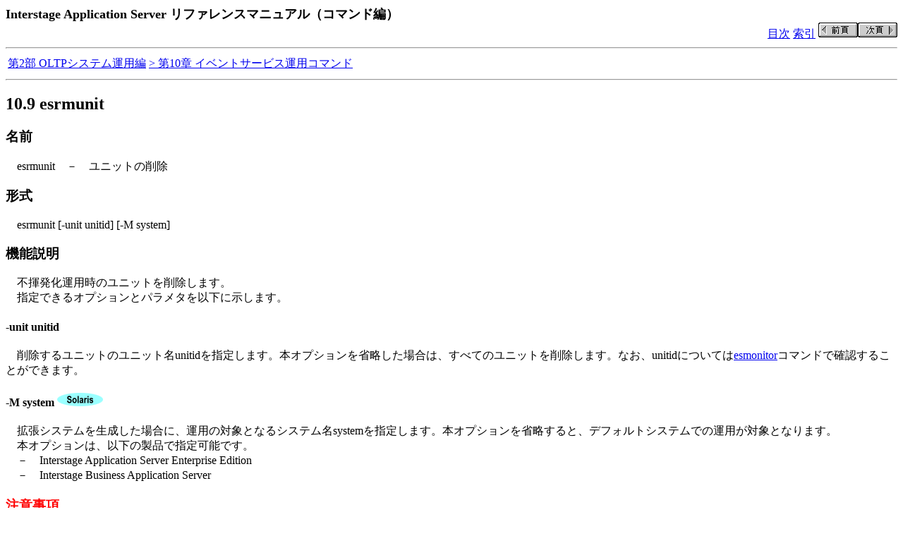

--- FILE ---
content_type: text/html
request_url: https://software.fujitsu.com/jp/manual/manualfiles/M060041/B1WN7161/03Z200/cmd10/cmd00110.htm
body_size: 2788
content:
<!DOCTYPE HTML PUBLIC "-//W3C//DTD HTML 4.01 Transitional//EN">
<HTML lang="ja">
<HEAD>
<META HTTP-EQUIV="Content-Type" CONTENT="text/html; CHARSET=Shift_JIS">
<META NAME="TidyupVersion" CONTENT="V2.2.7">
<TITLE>10.9 esrmunit
</TITLE>
</HEAD>
<BODY BGCOLOR="#ffffff">
<TABLE WIDTH="100%" BORDER=0 CELLSPACING=0 CELLPADDING=0>
	<TR>
		<TD ALIGN=LEFT>
			<FONT SIZE=4><B>Interstage Application Server リファレンスマニュアル（コマンド編）</B></FONT>
		</TD>
	</TR>
	<TR>
		<TD ALIGN=RIGHT>
			<A HREF="../index.htm" TARGET="_top">目次</A>
			<A HREF="../cmdcom/cmdfr1.htm" TARGET="_top">索引</A>
			<A HREF="../cmd10/cmd00109.htm"><IMG SRC="../cmdcom/previous.gif" BORDER=0 ALT="前ページ"></A><A HREF="../cmd10/cmd00111.htm"><IMG SRC="../cmdcom/next.gif" BORDER=0 ALT="次ページ"></A>
		</TD>
	</TR>
</TABLE>
<HR>
<TABLE>
	<TR>
		<TD><A HREF="../cmd06/cmd00042.htm">第2部 OLTPシステム運用編</A></TD><TD><A HREF="../cmd10/cmd00101.htm">&gt;&nbsp;第10章 イベントサービス運用コマンド</A></TD>
	</TR>
</TABLE>
<HR>
<H2>10.9 esrmunit</H2>
<H3>名前</H3>
<P>　esrmunit　－　ユニットの削除</P>
<H3>形式</H3>
<P>　esrmunit  [-unit  unitid] [-M system]</P>
<H3>機能説明</H3>
<P>　不揮発化運用時のユニットを削除します。<BR>
　指定できるオプションとパラメタを以下に示します。</P>
<H4>-unit  unitid</H4>
<P>　削除するユニットのユニット名unitidを指定します。本オプションを省略した場合は、すべてのユニットを削除します。なお、unitidについては<A HREF="../cmd10/cmd00106.htm">esmonitor</A>コマンドで確認することができます。</P>
<H4>-M system <IMG SRC="../cmdsrc/sol.gif" ALT=""></H4>
<P>　拡張システムを生成した場合に、運用の対象となるシステム名systemを指定します。本オプションを省略すると、デフォルトシステムでの運用が対象となります。<BR>
　本オプションは、以下の製品で指定可能です。<BR>
　－　Interstage Application Server Enterprise Edition<BR>
　－　Interstage Business Application Server</P>
<H3><FONT COLOR="#FF0000">注意事項</FONT></H3>
<UL>
<LI>本コマンドは、管理者権限で実行してください。
<LI>本コマンドは、ユニットが停止された状態で、かつユニットにイベントチャネルが存在しない状態で実行する必要があります。</UL>
<H3>使用例</H3>
<P>　ユニット“UNIT”を削除します。</P>
<TABLE BORDER="1" WIDTH="90%">
<TR>
<TD ALIGN="left" VALIGN="top" WIDTH="100%">
<P>esrmunit -unit UNIT</P></TD>
</TR>
</TABLE>
<HR>
<TABLE WIDTH="100%" BORDER=0 CELLSPACING=0 CELLPADDING=0>
	<TR>
		<TD ALIGN=RIGHT>
			<A HREF="../index.htm" TARGET="_top">目次</A>
			<A HREF="../cmdcom/cmdfr1.htm" TARGET="_top">索引</A>
			<A HREF="../cmd10/cmd00109.htm"><IMG SRC="../cmdcom/previous.gif" BORDER=0 ALT="前ページ"></A><A HREF="../cmd10/cmd00111.htm"><IMG SRC="../cmdcom/next.gif" BORDER=0 ALT="次ページ"></A>
		</TD>
	</TR>
</TABLE>
<HR>
<DIV ALIGN=RIGHT>All Rights Reserved, Copyright(C) 富士通株式会社 2006</DIV>

</BODY>
</HTML>
